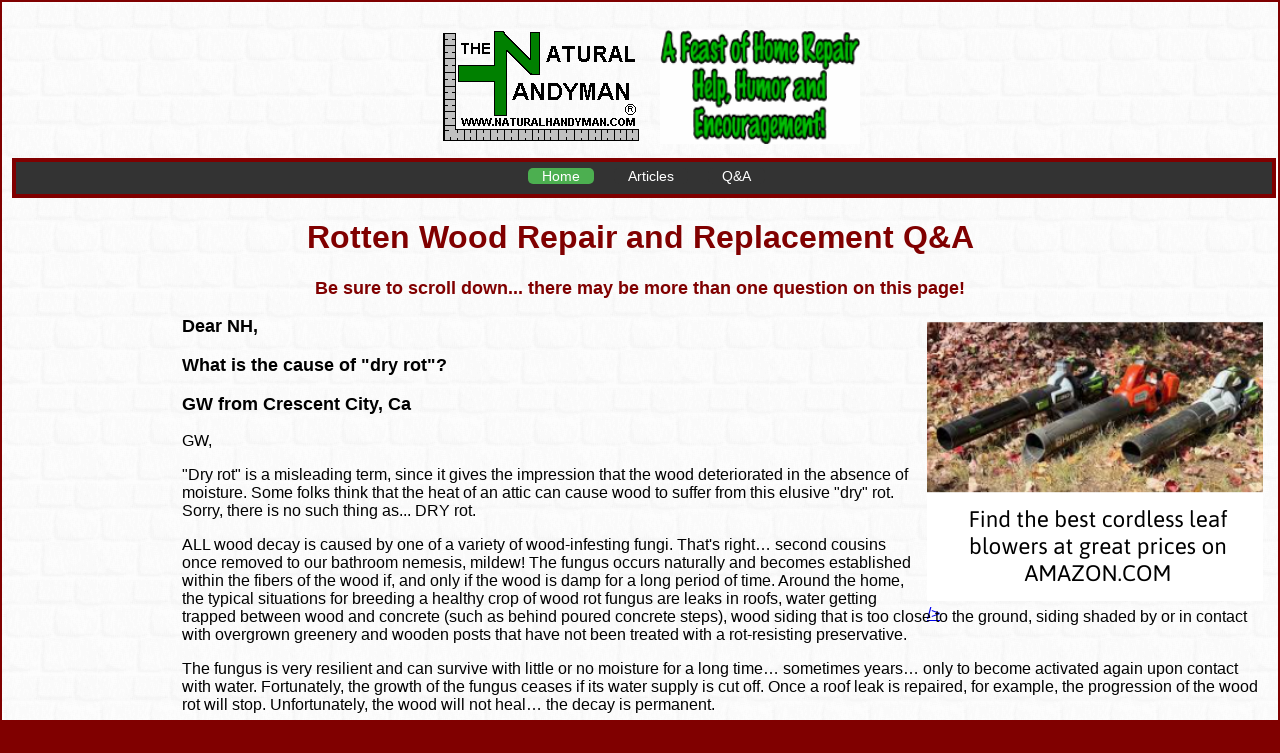

--- FILE ---
content_type: text/html
request_url: https://www.naturalhandyman.com/qa/qawoodrot.html
body_size: 4381
content:
<!doctype html>
<html amp lang="en">
<head>
<meta charset="UTF-8">


<meta name="viewport" content="width=device-width,minimum-scale=1,initial-scale=1" />
<meta name="amp-consent-blocking" content="amp-ad" />
<link rel="icon" href="https://www.naturalhandyman.com/i/favicon.ico" />
<link as="script" href="https://cdn.ampproject.org/v0.js" rel="preload" />
<link href="https://fonts.googleapis.com/css2?family=open-sans&display=swap" rel="stylesheet" type="text/css">
<script async src="https://cdn.ampproject.org/v0.js"></script>
<script async custom-element="amp-ad" src="https://cdn.ampproject.org/v0/amp-ad-0.1.js"></script>
<script async custom-element="amp-consent" src="https://cdn.ampproject.org/v0/amp-consent-0.1.js"></script>
<script async custom-element="amp-iframe" src="https://cdn.ampproject.org/v0/amp-iframe-0.1.js"></script>
<script async custom-element="amp-form" src="https://cdn.ampproject.org/v0/amp-form-0.1.js"></script>
<script async custom-template="amp-mustache" src="https://cdn.ampproject.org/v0/amp-mustache-0.2.js"></script>
<script async custom-element="amp-selector" src="https://cdn.ampproject.org/v0/amp-selector-0.1.js"></script>
<script async custom-element="amp-youtube" src="https://cdn.ampproject.org/v0/amp-youtube-0.1.js"></script>
<script async custom-element="amp-analytics" src="https://cdn.ampproject.org/v0/amp-analytics-0.1.js"></script>

<style amp-custom>
body{background-color: maroon;font-family: 'Open-Sans', sans-serif; 
}
.wrapper{background-image:url('https://www.naturalhandyman.com/i/homeback.gif'); max-width: 1366px;  margin: 0 auto;  border: 2px solid maroon; padding-left: 10px;padding-right: 10px;
}
/*body{background-image:url('https://www.naturalhandyman.com/i/homeback.gif');max-width: 1366px; margin: auto;}*/
#advertising-top-page{float:right; margin:5px; width:336px; height:300px; vertical-align: top;}
#advertising-left-side{float:left; vertical-align: text-top}
#bookshop-bookgraphic{float:right}
#div-form{max-width:800px;width:80%; margin: auto }
#div-bottom-ad{padding-bottom: 20px; margin: 0 auto; width:336px; height:280px}
#div-midpage-ad{padding-bottom: 20px; margin: 0 auto; width:336px; height:280px}
.ampimg-mxwidth-ctr-100{max-width: 100px;margin-left: auto; margin-right: auto}	
.ampimg-mxwidth-ctr-200{max-width: 200px;margin-left: auto; margin-right: auto}		
.ampimg-mxwidth-ctr-300{max-width: 300px;margin-left: auto; margin-right: auto}	
.ampimg-mxwidth-ctr-400{max-width: 400px;margin-left: auto; margin-right: auto}		
.ampimg-mxwidth-ctr-500{max-width: 500px;margin-left: auto; margin-right: auto}
.ampimg-mxwidth-ctr-600{max-width: 600px;margin-left: auto; margin-right: auto}	
.ampimg-mxwidth-ctr-700{max-width: 700px;margin-left: auto; margin-right: auto}	
.ampimg-mxwidth-ctr-800{max-width: 800px;margin-left: auto; margin-right: auto}		
.ampimg-mxwidth-ctr-900{max-width: 900px;margin-left: auto; margin-right: auto}	
.ampimg-mxwidth-ctr-1000{max-width: 1000px;margin-left: auto; margin-right: auto}	
.authordescriptionbottom{text-align:center;margin-left:120px;margin:8px 7px 8px 47px;}
.burgundy-text{color:#800000;}
.burgundy-text-center{text-align:center;color:#800000;}
.centertext{text-align:center;}
.righttext{text-align:right;}
.centertext-20pxindent-bold{text-align:center;clip:rect(auto, auto, auto, 20px);font-size:small;font-weight:bold;}
.centerTable{margin-left:auto;margin-right:auto;width:336px;height:280px}
.copyright-border{padding:10px;border-color:#800000 #008000 #800000 #008000;border-width:3px;border-style:double;background-color:#C0C0C0;}
.form-textbox {height: 25px; width: 90%; font-size: 16px;}
.form-textarea {width: 90%; height: 150px; font-size: 16px}
.graphiccenter{border-style:none;border-width:0px;margin:10px 10px;text-align:center;}
.graphicleft-10pxspacing{border-style:none;margin:10px 10px;float:left;}
.graphicright-10xspacing{border-style:none;float:right;margin:10px;}
.green-text{color:#008000;}
.hr-green{width:80%; height: 4px;background-color:green;}
.image-no-border{border-width:0px;}
 img{border-style:none;}
.inquiry-submit-button{border-width:0px;background-color:#FFFFFF;font-size:medium;font-weight:bold;color:#0000FF;font-family:"Times New Roman", Times, serif;}
.indent10pt{margin-left:40px;}
.indent80px{margin-left:80px;}
.indent100px-center{margin-left:80px;text-align:center;}
.italic{font-style:italic;}
.last-modified-text{text-align:center;font-size:smaller;font-weight:bold;color:#808080;}
.left_image_with_spacing{border-width:0px;margin:9px 9px;float:left;position:relative;}
.li{padding-bottom:.5em}
.list-numerical{list-style-type:decimal;list-style-position:outside;overflow:hidden;margin:0;}
.list-square{list-style-type:square;list-style-position:outside;overflow:hidden;margin:0px;}
.main-tables{padding:1px;margin:0px;width:100%;}
.maintextpadding50px{padding:0px 50px 0px 50px;}
.quicklink_small{font-size:x-small;}
.red-text{color:#FF0000;}
.red-text-center{text-align:center;color:#FF0000;}
.smallfont{font-size:small;text-align:left;}
.smallfont-underline{font-size:small;text-decoration:underline;}
.smallfont_bold_leftalign{font-size:small;font-weight:bold;}
.smallfont_bold_centertext{font-size:small;font-weight:bold;text-align:center;}
.smallfont_extrasmall{font-size:x-small;}
.table-center-align{margin-left:auto;margin-right:auto;}
.tableborder-2px-black{border:2px solid #000000;}
.tableborder-burgundy{border:1px solid #800000;}
.td-vertical-align{vertical-align:top}
.underline{text-decoration:underline;}
/* ~~ Top Navigation Bar ~~ */
.navigation-bar   {
	background-color: #333;
	min-height: 32px;
	width: 100%;
	border: 4px solid maroon;
}
.navigation-bar ul   {
	padding: 0px;
	margin: 0px;
    text-align:center;
}
.navigation-bar li    {
	list-style-type: none;
	padding: 0px;
	height: 24px;
	margin-top: 4px;
	margin-bottom: 4px;
    display:inline;
    white-space: nowrap;
}
.navigation-bar li a    {
	color:  #FFFFFF;
background-color: #333;
	font-size: 14px;
	text-transform: none;
	font-family: "Trebuchet MS", Arial, Helvetica, sans-serif;
	text-decoration: none;
	border-radius: 5px;
	padding-right: 1em;
	padding-left: 1em;
	line-height: 2em;
	margin-right: 16px;
}
.navigation-bar li:first-child {
	margin-left:20px;
	border:#C00;
}
/* Add a color to the active/current link */
.navigation-bar a.active {
    background-color: #4CAF50;
    color: white;
}		
/*Create three equal columns that float next to each other */
.column3 {
    float: left;
    width: 33.33%;
}
/* Clear floats after the columns */
.row3 :after {
    content: "";
    display: table;
    clear: both;
	box-sizing: border-box;
}
/* Responsive layout - when the screen is less than 600px wide, make the three columns stack on top of each other instead of next to each other */
@media screen and (max-width: 600px) {
    .column3 {
        width: 100%;
    }
}
.column-left-verticalline {
  border-left: thick solid #ff0000;
}
.column-right-verticalline {
  border-right: thick solid #ff0000;
}	
	
/* Create two equal columns that floats next to each other */
.column {
    float: left;
    width: 50%;
    padding: 10px;
    box-sizing: border-box;
}
/* Clear floats after the columns */
.row:after {
    content: "";
    display: table;
    clear: both;
	box-sizing: border-box;
}
/* Responsive layout - makes the two columns stack on top of each other instead of next to each other */
@media screen and (max-width: 600px) {
    .column {
        width: 100%;
    }
}
/* This makes left-side ad disappear when used with small devices - used in articles area only*/
@media (max-width: 40em) {
#advertising-left{
display:none;
}
}
/* This makes left-side ad on non-table pages disappear when used with small devices - used in articles area only*/

@media (max-width: 40em) {
#advertising-left-side{
display:none;
}
}		
/*Search box - add magnifying glass css*/
#imagebutton {
  box-sizing: border-box; width: 25px; height: 20px;
  background-image: url('https://www.naturalhandyman.com/i/magnifying-glass.jpg'); vertical-align: text-top;
  background-repeat: no-repeat;
}
#imagebutton2 {
  box-sizing: border-box; width: 25px; height: 20px;
  background-image: url('https://www.naturalhandyman.com/i/magnifying-glass.jpg'); vertical-align: text-top;
  background-repeat: no-repeat;
}
/*h2 adjusted to h3 size*/
h2 {
  display: block;
  font-size: 1.17em;
  margin-top: 0.83em;
  margin-bottom: 0.83em;
  margin-left: 0;
  margin-right: 0;
  font-weight: bold;
}	
</style>	
    <style amp-boilerplate>body{-webkit-animation:-amp-start 8s steps(1,end) 0s 1 normal both;-moz-animation:-amp-start 8s steps(1,end) 0s 1 normal both;-ms-animation:-amp-start 8s steps(1,end) 0s 1 normal both;animation:-amp-start 8s steps(1,end) 0s 1 normal both}@-webkit-keyframes -amp-start{from{visibility:hidden}to{visibility:visible}}@-moz-keyframes -amp-start{from{visibility:hidden}to{visibility:visible}}@-ms-keyframes -amp-start{from{visibility:hidden}to{visibility:visible}}@-o-keyframes -amp-start{from{visibility:hidden}to{visibility:visible}}@keyframes -amp-start{from{visibility:hidden}to{visibility:visible}}</style><noscript><style amp-boilerplate>body{-webkit-animation:none;-moz-animation:none;-ms-animation:none;animation:none}</style></noscript>	
<title>Wood rot repair questions</title>
<meta name="description" content="Wood rot questions and answers">
<meta name="dcterms.rights" content="2023 Natural Handyman LLC">
<meta name="author" content="Jerry Alonzy">
<link rel="canonical" href="https://www.naturalhandyman.com/qa/qawoodrot.html">
</head>
<body>
<amp-consent id="googlefc" layout="nodisplay" type="googlefc"><script type="application/json">{"clientConfig":{"publisherIdentifier":"pub-3536214008238956"}}</script></amp-consent>
<amp-analytics type="googleanalytics" config="https://amp.analytics-debugger.com/ga4.json" data-credentials="include">
<script type="application/json">
{
    "vars": {
                "GA4_MEASUREMENT_ID": "G-GYEMV6GYJ7",
                "GA4_ENDPOINT_HOSTNAME": "www.google-analytics.com",
                "DEFAULT_PAGEVIEW_ENABLED": true,    
                "GOOGLE_CONSENT_ENABLED": false,
                "WEBVITALS_TRACKING": false,
                "PERFORMANCE_TIMING_TRACKING": false
    }
}
</script>
</amp-analytics>


<div class="main-tables; wrapper">
<br><!-- #BeginLibraryItem "QATopper.lbi" -->
<p class="graphiccenter"><amp-img src="https://www.naturalhandyman.com/i/nhlogo5c.gif" style="margin: 0px 20px" width="200" height="114" alt="Natural Handyman's logo"></amp-img><amp-img src="https://www.naturalhandyman.com/i/afeastsmallraw.gif" width="200" height="114" alt="A feast of home repair help, humor and encouragement"></amp-img></p>
  <div class="navigation-bar">
      <div id="navigation-container">
       <form method="get" action="https://www.naturalhandyman.com/cse/cse.html" target="_top">  
        <ul><li><a href="https://www.naturalhandyman.com/index.html" class="active">Home</a></li>
        <li><a href="https://www.naturalhandyman.com/iip/iip.html">Articles</a></li>
        <li><a href="https://www.naturalhandyman.com/qa/qa.html">Q&amp;A</a></li>
        </ul></form></div>
<!-- #EndLibraryItem --></div><main><h1 class="burgundy-text-center">Rotten Wood Repair and Replacement Q&amp;A</h1>

<p class="burgundy-text-center" style="font-size: 1.10em; font-weight: bold" >Be sure to scroll down... there may be more than one question on this page!</p><!-- #BeginLibraryItem "QALeftSideTopAd160x600.lbi" -->
<div id="advertising-left-side" style="margin-top:10px; margin-right: 10px; width:160px;height:600px">
<amp-ad
     layout="fixed"
     width="160"
     height="600"
     type="adsense"
     data-ad-client="ca-pub-3536214008238956"
     data-ad-slot="7134094002">
</amp-ad>
</div>
<!-- #EndLibraryItem --><!-- #BeginLibraryItem "QARightSideTopAd.lbi" -->
<div id="advertising-top-page" class="graphicright-10xspacing" style="width:336px;height:280px">
<a href="https://amzn.to/4op6TKd"><amp-img src="https://www.naturalhandyman.com/qa/i/leafblower-ad.png" width="336" height="280" alt="Get a great leaf blower today" title="Top leaf blowers at great prices"></amp-img> /></a>
</div>
<!-- #EndLibraryItem --><p style="font-size: 1.10em; font-weight: bold">Dear NH, </p>
<p style="font-size: 1.10em; font-weight: bold">What is the cause of &quot;dry rot&quot;? </p>
<p style="font-size: 1.10em; font-weight: bold">GW from Crescent City, Ca </p>
<p>GW,</p>
<p>&quot;Dry rot&quot; is a misleading term, since it gives the impression that the wood
deteriorated in the absence of moisture. Some folks think that the heat of an
attic can cause wood to suffer from this elusive &quot;dry&quot; rot. Sorry, there is no
such thing as... DRY rot.</p>
<p>ALL wood decay is caused by one of a variety of wood-infesting fungi. That's
right&#8230; second cousins once removed to our bathroom nemesis, mildew! The fungus
occurs naturally and becomes established within the fibers of the wood if, and
only if the wood is damp for a long period of time. Around the home, the typical
situations for breeding a healthy crop of wood rot fungus are leaks in roofs,
water getting trapped between wood and concrete (such as behind poured concrete
steps), wood siding that is too close to the ground, siding shaded by or in
contact with overgrown greenery and wooden posts that have not been treated with
a rot-resisting preservative.</p>
<p>The fungus is very resilient and can survive with little or no moisture for a
long time&#8230; sometimes years&#8230; only to become activated again upon contact with
water. Fortunately, the growth of the fungus ceases if its water supply is cut
off. Once a roof leak is repaired, for example, the progression of the wood rot
will stop. Unfortunately, the wood will not heal&#8230; the decay is permanent.</p>
<p>Now here is the sneaky part. If you were to take down a wall in the area of
that OLD leak, what you might find is perfectly dry but rotten wood&#8230; soft and
brittle as can be. Though your first reaction might be &quot;Ugh! Look Harry&#8230; DRY
ROT!&quot;. In reality the rot occurred totally while the wood was wet.</p>
<p>NH</p></main><!-- #BeginLibraryItem "QABotter.lbi" -->
<p class="centertext"> <a href="qa.html" class="smallfont_bold_centertext">Return to NH's Question and Answer Index</a></p>

<div id="div-bottom-ad" style="width:336px;height:280px">
<amp-ad
   layout="fixed"
   width="336"
   height="280"
   type="adsense"
   data-ad-client="ca-pub-3536214008238956"
   data-ad-slot="8548307204">
</amp-ad>
</div>
       <br>
        <div class="navigation-bar">
          <div id="navigation-container2" class="cf">
            <form method="get" action="https://www.naturalhandyman.com/cse/cse.html" target="_top"><ul>
              <li><a href="https://www.naturalhandyman.com/index.html">Home</a></li>
              <li><a href="https://www.naturalhandyman.com/iip/iip.html">Articles</a></li>
              <li><a href="https://www.naturalhandyman.com/qa/qa.html" class="active">Q&amp;A</a></li>
              <li><a href="https://www.naturalhandyman.com/inquiries/inquiry.html">Comments/Questions</a></li>
              <li><a href="https://www.naturalhandyman.com/aboutus.html">About Us</a></li>
              <li><a href="https://www.naturalhandyman.com/policy.html">Privacy</a></li>
              </ul></form>
          </div>
        </div>
        <p class="centertext"><strong><a href="https://www.naturalhandyman.com/copyright/copyright.html">Copyright 2025 Natural Handyman LLC</a></strong></p>
<div class="centertext">
<amp-ad
     layout="fixed"
     width="360"
     height="800"
     type="adsense"
     data-ad-client="ca-pub-3536214008238956"
     data-ad-slot="7662624710">
</amp-ad></div></div>
<!-- #EndLibraryItem -->            
</body>
</html>
